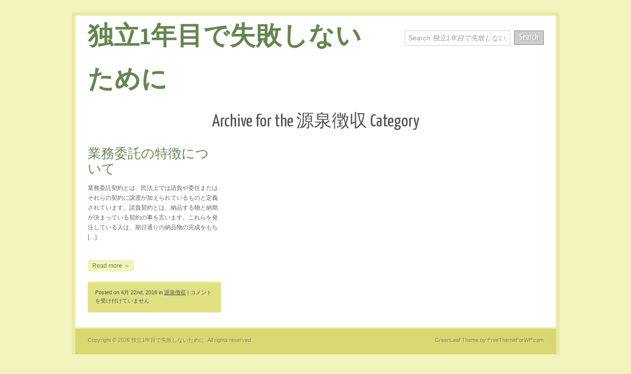

--- FILE ---
content_type: text/css
request_url: http://www.aaplrumors.com/wp-content/themes/default/style.css
body_size: 16444
content:
/*
Theme Name: GreenLeaf
Theme URI: http://www.freethemeforwp.com/themes/greenleaf-wordpress-theme/
Description: GreenLeaf is a free professional WordPress theme with mobile friendly layout built by an awesome team behind <a href="http://www.freethemeforwp.com/">FreeThemeForWP.com</a>. Follow us on Twitter @FreeThemeForWP
Version: 1.62
Author: Free Theme For WP
Author URI: http://www.freethemeforwp.com/
Tags: green, fixed-width, two-columns, three-columns, right-sidebar, sticky-post, theme-options

License: This version licensed under the terms of GNU General Public License v2.0.
License URI: http://www.gnu.org/licenses/gpl-2.0.html
*/


/* Elements */

html {
	overflow-y: scroll !important;
}

body {
	margin: 0;
	padding: 0;
	color: #646464;
	font-family: arial, tahoma, verdana, helvetica, sans-serif;
	font-size: 14px;
	line-height: 21px;
	background: #f2f3bd;
}

* {
	margin: 0;
	padding: 0;
	border: 0;
}


/* Body */

#wrap {
	width: 975px;
	height: 100%;
	margin: 25px auto;
	background: #fff;
	border: 7px solid #e9eaa3;
}

#col-left {
	clear: both;
	float: left;
	width: 665px;
	padding: 0 0 10px 0;
}

#col-right {
	float: right;
	width: 300px;
	padding: 0 0 10px 0;
}

#col-wide {
	width: 975px;
	padding: 0 0 10px 0;
}


/* Header */

#header {
	width: 975px;
}

#header #logo {
	float: left;
/*	background: transparent url(images/logo.gif) left top no-repeat; */
}

#header #logo a {
	width: 600px;
	margin: 0 auto;
	display: block;
/*	text-indent: -9999px; */
	color: #668551;
	font-family: 'Yanone Kaffeesatz', georgia, arial, tahoma, verdana, helvetica, sans-serif;
	font-weight: bold;
	font-size: 52px; 
	letter-spacing: 1px;
	line-height: 88px; 
	padding: 0 25px 0 25px;
	overflow: hidden;
}

#header #logo a:hover {
	color: #516a40;
	text-decoration: none;
}

#header #search {
	float: right;
	margin: 30px 25px 0 0;
	padding: 0;
}

#header #search form {
	margin: 0;
	padding: 0;
}

#header #search label {
	float: left;
	padding: 7px 11px 0 0;
	line-height: 18px;
}

#header #search label.error {
	color: #fcb548;
	font-size: 14px; 
}

#header #search input {
	float: left;
	width: 200px;
	color: #999;
	font-family: georgia, arial, tahoma, verdana, helvetica, sans-serif;
	font-weight: normal;
	font-style: italic;
	font-size: 14px;
	line-height: 19px;
	padding: 5px 6px;
	margin: 0 8px 0 0;
	background: #fff;
	border: 1px solid #cdcdcd;
}

#header #search #b-search { 
	float: left; 
	width: 60px; 
	height: 29px; 
    margin: 0;
	padding: 0;
    color: #fff;
	font-size: 17px;
	font-family: 'Yanone Kaffeesatz', georgia, arial, tahoma, verdana, helvetica, sans-serif;
	font-style: normal;
	line-height: 28px;
    text-shadow: 1px 1px 0 #9B9B9B;	
	background: #cdcdcd;
    background: -moz-linear-gradient(center top , #cdcdcd 0%, #9B9B9B 100%) repeat scroll 0 0 transparent;
    border: 1px solid #828282;
    -moz-border-radius: 3px 3px 3px 3px;
	cursor: pointer;
}

#header #search #b-search:hover { 
	background: -moz-linear-gradient(center top , #E8E5E5 0%, #9B9B9B 100%) repeat scroll 0 0 transparent;
    text-decoration: none;
}


/* Navigation */

#nav {
	clear: both; 
	width: 975px;
	margin: 0;
	padding: 0;
	font-size: 12px;
	border-bottom: 1px solid #fff;
}

#nav ul {
	height: 42px;
	margin: 0;
	padding: 0;
	list-style-type: none;
	list-style-image: none;
	background: #d7d86f;
}

#nav ul li {
	float: left;
	margin: 0;
	padding: 0;
}

#nav ul li a {
	display: block;
	height: 42px;
	margin: 0;
	padding: 0 25px;
	color: #fff;
	font-size: 19px;
	font-family: 'Yanone Kaffeesatz', georgia, arial, tahoma, verdana, helvetica, sans-serif;
	font-weight: normal;
	text-shadow: 1px 1px 2px #767727;
	line-height: 41px;
	border-right: 1px solid #f2f3bd;
}

#nav ul li a:hover {
	color: #668551;
	text-decoration: none;
	text-shadow: 1px 1px 2px #fff;
	background: #f2f3bd;
	border-bottom: 0;
}

#nav ul li.current-menu-item a {
	color: #668551;
	text-decoration: none;
	text-shadow: 1px 1px 2px #fff;
	background: #f2f3bd;
	border-bottom: 3px solid #d7d86f;
}

/* Drop-Down Menu */
#nav li ul  { background: #f2f3bd; position: absolute; left: -999em; width: 180px; height: 36px; z-index: 999; }
#nav li ul li  { height: 36px; background: #f2f3bd; border-top: 1px solid #fff; border-bottom: 1px solid #d7d86f; padding-right: 0; }
#nav li ul li a  { width: 160px; height: 36px; padding: 0 10px; color: #6e8d58; font-size: 17px; line-height: 35px; text-transform: none; text-shadow: 0 0 0 #f2f3bd; }
#nav li ul li a:hover  { color: #f15713; background: #f2f3bd; text-shadow: 0 0 0 #f2f3bd; }
#nav li ul ul  { margin: -37px 0 0 180px; border-left: 1px solid #d7d86f; }
#nav li ul ul li a  {}
#nav li ul li ul li a  {}
#nav li:hover,#nav li.hover  { position: static; }
#nav li:hover ul ul, #nav li.sfhover ul ul,
#nav li:hover ul ul ul, #nav li.sfhover ul ul ul,
#nav li:hover ul ul ul ul, #nav li.sfhover ul ul ul ul { left: -999em; }
#nav li:hover ul, #nav li.sfhover ul,
#nav li li:hover ul, #nav li li.sfhover ul,
#nav li li li:hover ul, #nav li li li.sfhover ul,
#nav li li li li:hover ul, #nav li li li li.sfhover ul  { left: auto; }


/* Banner */

#banner { 
	clear: both; 
	width: 975px; 
	height: 225px;
	margin: 0;
	background: #f2f3bd;
    background: -moz-linear-gradient(center top , #f2f3bd 0%, #d7d86f 100%) repeat scroll 0 0 transparent;
}

#banner #banner-headline {
	padding: 40px 25px 18px 25px;
	color: #6e8d58;
	font-size: 52px;
	font-family: 'Yanone Kaffeesatz', georgia, arial, tahoma, verdana, helvetica, sans-serif;
	line-height: 58px;
	text-shadow: 1px 1px 2px #fff;
}

#banner #banner-secondary {
	padding: 0 25px;
	color: #7a9a64;
	font-size: 34px;
	font-family: 'Yanone Kaffeesatz', georgia, arial, tahoma, verdana, helvetica, sans-serif;
	line-height: 40px;
	text-shadow: 1px 1px 2px #fff;
}


/* Content */

h1, h2, h3, h4, h5, h6 {
	clear: both;
	color: #555;
	font-family: 'Yanone Kaffeesatz', arial, tahoma, verdana, helvetica, sans-serif;
	font-weight: normal;
	padding: 12px 25px 6px 25px;
}

h1 {	font-size: 36px; line-height: 41px; padding: 18px 25px 12px 25px; }
.col3 h1 { font-size: 27px; line-height: 31px; padding: 18px 25px 10px 25px; }
h2 {	font-size: 24px; line-height: 28px; padding: 16px 25px 10px 25px; }
h3 {	font-size: 21px; line-height: 25px; padding: 14px 25px 10px 25px; }
h4 {	font-size: 18px; line-height: 22px; padding: 12px 25px 10px 25px; }
h5 {	font-size: 15px; line-height: 19px; padding: 10px 25px 10px 25px; }
h6 {	font-size: 12px; line-height: 16px; padding: 8px 25px 10px 25px; }

hr {
	color: #668551;
	background: #668551;
	height: 1px;
	margin: 2px 25px 16px 25px;
}

p, legend {
	margin: 0;
	padding: 2px 25px 16px 25px;
}

a {
	color: #668551;
	text-decoration: none;
}

a:hover {
	color: #668551;
	text-decoration: underline;
}

a:active, a:focus {
	outline: none;
}

small {
	color: #777;
	font-size: 11px;
	line-height: 16px;
	margin: 0;
}

blockquote {
	background: #efefef;
	margin: 0 15px;
}

blockquote p {
	padding: 8px 10px 9px 10px;
}

ul {
	margin: 0;
	padding: 4px 25px 12px 65px;
	list-style-type: disc;
	list-style-image: none;
}

ul ul, ol ul {
	padding: 10px 16px 0 50px;
	list-style-type: circle;
}

ol {
	margin: 0;
	padding: 4px 25px 12px 65px;
}

ol ol, ul ol {
	padding: 10px 25px 0 50px;
}

li {
	padding: 0 0 6px 0;
}

dl {
	margin: 0;
	padding: 4px 25px 12px 45px;
}

dt {
	padding: 0 0 6px 0;
	font-weight: bold;
}

dd {
	padding: 0 0 9px 0;
	font-style: italic;
}

strong {
	color: #555;
}

.col3 {
	float: left;
	width: 320px;
	font-size: 12px;
	line-height: 20px;
}

.home-photo {
	display: block;
	width: 270px;
	height: 125px;
	text-indent: -9999px;
	background: #0e0e0e center center no-repeat;
}

.button {
	padding: 5px 9px;
	background: #f2f3bd;
	
	-moz-border-radius: 5px;
	-webkit-border-radius: 5px;
	border-radius: 5px;
	-khtml-border-radius: 5px;
}

.post { margin-bottom: 40px; }

.pagination {
	display: block;
	font-size: 15px;
	text-align: center;
	margin: 5px 0 30px 0;
}

#morepage-list { clear: both; }

.pagination a, .pagination .on, #morepage-list a, #morepage-list .on {
	font-size: 14px;
	text-align: center;
	margin: 0 4px 0 0;
	padding: 4px 8px;
	border: 1px solid #d7d86f;
	
	-moz-border-radius: 5px;
	-webkit-border-radius: 5px;
	border-radius: 5px;
	-khtml-border-radius: 5px;
}
.pagination a strong { font-weight: normal; }

.pagination .on, #morepage-list .on {
	font-weight: normal;
	background: #d7d86f;
	border: 1px solid #f2f3bd;
	
	-moz-border-radius: 5px;
	-webkit-border-radius: 5px;
	border-radius: 5px;
	-khtml-border-radius: 5px;
}

.postmetadata {
	clear: both;
	margin: 5px 25px;
	padding: 12px 15px 15px 15px;
	color: #555;
	font-size: 11px;
	line-height: 17px;
	background: #e0e183;
	border-top: 3px solid #f2f3bd;
}

.postmetadata a { color: #555; text-decoration: underline; }
.postmetadata a:hover { color: #555; text-decoration: none; }

form {
	margin: 0;
	padding: 2px 25px 16px 25px;
}

form p { padding-left: 0; padding-right: 0; }


/* Comments */

.commentlist {
	padding: 0;
	margin: 0 25px;
	text-align: justify;
}

.commentmetadata {
	margin: 0;
	display: block;
	font-weight: normal;
}	
	
.commentlist p {
	font-weight: normal;
	line-height: 1.5em;
	text-transform: none;
	margin: 10px 5px 10px 0;
}

.commentlist li {
	margin: 15px 0 10px;
	padding: 5px 5px 10px 10px;
}

.commentlist li.depth-1 {	list-style: none; }
	
.commentlist li ul li {
	margin-right: -5px;
	margin-left: 10px;
}

.commentlist li .avatar { 
	float: right;
	padding: 2px;
	background: #fff;
	border: 1px solid #d7d86f;
}
	
.children { padding: 0; }

.nocomments {
	color: #777;
	text-align: center;
	margin: 0;
	padding: 0;
}

.bypostauthor {}

#commentform {
	margin: 5px 10px 0 0;
}
	
#commentform p {
	margin: 5px 0;
}

#commentform input {
	width: 170px;
	padding: 4px 3px;
	color: #646464;
	font-family: arial, tahoma, verdana, helvetica, sans-serif;
	font-size: 14px;
	background: #fff;
	border: 1px solid #d7d86f;
}
	
#commentform textarea {
	width: 100%;
	padding: 4px 3px;
	color: #646464;
	font-family: arial, tahoma, verdana, helvetica, sans-serif;
	font-size: 14px;
	background: #fff;
	border: 1px solid #d7d86f;
}
	
#commentform #submit {
	float: right;
	margin: 0;
	padding: 4px 3px;
	color: #fff;
	font-family: arial, tahoma, verdana, helvetica, sans-serif;
	font-size: 14px;
	cursor: pointer;
    text-shadow: 1px 1px 0 #9B9B9B;	
	background: #cdcdcd;
    background: -moz-linear-gradient(center top , #CDCDCD 0%, #9B9B9B 100%) repeat scroll 0 0 transparent;
    border: 1px solid #828282;
    -moz-border-radius: 3px 3px 3px 3px;
	cursor: pointer;
}

#commentform #submit:hover { 
	background: -moz-linear-gradient(center top , #E8E5E5 0%, #9B9B9B 100%) repeat scroll 0 0 transparent;
    text-decoration: none;
}


/* Search form */

#searchform {
	margin: 10px 25px;
	padding: 0;
}

#searchform #s {
	float: left;
	width: 200px;
	color: #999;
	font-family: georgia, arial, tahoma, verdana, helvetica, sans-serif;
	font-weight: normal;
	font-style: italic;
	font-size: 14px;
	line-height: 19px;
	padding: 5px 6px;
	margin: 0 8px 0 0;
	background: #fff;
	border: 1px solid #cdcdcd;
}

#searchform #b-search {
	float: left; 
	width: 60px; 
	height: 29px; 
    margin: 0;
	padding: 0;
    color: #fff;
	font-size: 17px;
	font-family: 'Yanone Kaffeesatz', georgia, arial, tahoma, verdana, helvetica, sans-serif;
	font-style: normal;
	line-height: 28px;
    text-shadow: 1px 1px 0 #9B9B9B;	
	background: #cdcdcd;
    background: -moz-linear-gradient(center top , #cdcdcd 0%, #9B9B9B 100%) repeat scroll 0 0 transparent;
    border: 1px solid #828282;
    -moz-border-radius: 3px 3px 3px 3px;
	cursor: pointer;
}

#searchform #b-search:hover { 
	background: -moz-linear-gradient(center top , #E8E5E5 0%, #9B9B9B 100%) repeat scroll 0 0 transparent;
    text-decoration: none;
}


/* Various Tags & Classes */

.screen-reader-text {
    position: absolute;
    left: -1000em;
}

.thread-alt { background-color: #fff; }

.thread-even { background-color: #f2f3bd; }

.depth-1 { border: 1px solid #d7d86f; }

.even { border-left: 1px solid #d7d86f; }

cite { font-weight: bold; }

address, pre, .myclass {
	margin: 0;
	padding: 2px 25px 16px 25px;
}


/* Right column styles */

#col-right ul, #col-right ul ol {
	margin: 0;
	padding: 0;
	list-style-type: none;
	list-style-image: none;
}

#col-right ul li {
	margin-bottom: 15px;
}

#col-right ul ul, #col-right .widget ul {
	margin: 5px 15px 0 40px;
	list-style-type: square;
	list-style-image: none;
}

#col-right ul ol, #col-right .widget ol {
	margin: 5px 15px 0 25px;
}

#col-right ul li {
	margin-bottom: 0;
}

#col-right .widget .textwidget, #col-right .widget .tagcloud, #col-right .widget .st-tag-cloud {
	padding: 5px 15px 0 25px;
}


/* Tables */

table {
	padding: 0;
	margin: 2px 25px 16px 25px;
	border: 0;
}

table caption {
	color: #444;
	background: #ddd;
	padding: 5px 8px;
	font-family: arial, tahoma, verdana, helvetica, sans-serif;
	font-size: 17px;
	line-height: 21px;
	text-align: left;
	font-weight: bold;
	border-bottom: 1px solid #fff;
}

table thead tr th, table tr th {
	text-align: left;
	padding: 4px 8px;
	color: #777;
	background: #e7e7e7;
}

table tbody tr td, table tr td {
	padding: 3px 8px;
	color: #646464;
	font-family: arial, tahoma, verdana, helvetica, sans-serif;
	font-size: 14px;
	line-height: 21px;
	vertical-align: middle;
	border-bottom: 1px solid #e7e7e7;
}

table tfoot tr td {
	color: #888;
	font-size: 11px;
	padding: 2px 8px;
}


/* Toolbox */

.aleft { text-align: left; }
.acenter { text-align: center; }
.aright { text-align: right; }

.fleft { float: left; }
.fright { float: right; }

.cboth { clear: both; }
.cleft { clear: left; }
.cright { clear: right; }


.home .sticky {
	margin: 0px 20px 30px 20px;
    padding: 0 0 12px 0;
    background: #fafaea;
	-moz-border-radius: 6px;
	-webkit-border-radius: 6px;
	border-radius: 6px;
	-khtml-border-radius: 6px;
}


/* =Images
-------------------------------------------------------------- */

/*
Resize images to fit the main content area.
- Applies only to images uploaded via WordPress by targeting size-* classes.
- Other images will be left alone. Use "size-auto" class to apply to other images.
*/
img.size-auto,
img.size-full,
img.size-large,
img.size-medium,
.attachment img {
	max-width: 100%; /* When images are too wide for containing element, force them to fit. */
	height: auto; /* Override height to match resized width for correct aspect ratio. */
}
.alignleft,
img.alignleft {
	display: inline;
	float: left;
	margin-right: 24px;
	margin-top: 4px;
}
.alignright,
img.alignright {
	display: inline;
	float: right;
	margin-left: 24px;
	margin-top: 4px;
}
.aligncenter,
img.aligncenter {
	clear: both;
	display: block;
	margin-left: auto;
	margin-right: auto;
}
img.alignleft,
img.alignright,
img.aligncenter {
	margin-bottom: 12px;
}
.wp-caption {
	background: #f1f1f1;
	line-height: 18px;
	margin-left: 25px;
	margin-right: 25px;
	margin-bottom: 20px;
	max-width: 632px !important; /* prevent too-wide images from breaking layout */
	padding: 4px;
	text-align: center;
}
.wp-caption img {
	margin: 5px 5px 0;
	max-width: 622px !important; /* prevent too-wide images from breaking layout */
}
.wp-caption p.wp-caption-text {
	color: #888;
	font-size: 12px;
	margin: 5px;
}
.wp-smiley {
	margin: 0;
}
.gallery {
	margin: 0 auto 18px;
}
.gallery .gallery-item {
	float: left;
	margin-top: 0;
	padding: 0;
	text-align: center;
	width: 33%;
}
.gallery-columns-2 .gallery-item {
	width: 50%;
}
.gallery-columns-4 .gallery-item {
	width: 25%;
}
.gallery img {
	border: 2px solid #cfcfcf;
}
.gallery-columns-2 .attachment-medium {
	max-width: 92%;
	height: auto;
}
.gallery-columns-4 .attachment-thumbnail {
	max-width: 84%;
	height: auto;
}
.gallery .gallery-caption {
	color: #888;
	font-size: 12px;
	margin: 0 0 12px;
}
.gallery dl {
	margin: 0;
}
.gallery img {
	border: 10px solid #f1f1f1;
}
.gallery br+br {
	display: none;
}
#content .attachment img {/* single attachment images should be centered */
	display: block;
	margin: 0 auto;
}


/* Footer */

#footer {
	clear: both;
	width: 975px;
	color: #7e7f41;
	font-family: tahoma, verdana, arial, helvetica, sans-serif;
	font-size: 11px;
	line-height: 18px;
	text-shadow: 1px 1px #f2f3bd;
	background: #d7d86f;
	border-top: 3px solid #e9eaa3;
}

#footer p {
	padding: 14px 25px 28px 25px;
}

#footer a {
	color: #7e7f41;
	text-decoration: none;
	border-bottom: 0;
}

#footer a:hover {
	color: #41421a;
	text-decoration: none;
	border-bottom: 0;
}



--- FILE ---
content_type: text/javascript
request_url: http://www.aaplrumors.com/wp-content/themes/default/js/greenleaf.js?ver=6.9
body_size: 380
content:

function adjustStyle(width) {
	if (width < 701) {
		jQuery("#main-stylesheet").attr("href", greenleaf_vars.theme_url+"/style-320.css");
	} else {
	   jQuery("#main-stylesheet").attr("href", greenleaf_vars.theme_url+"/style.css"); 
	}
}

jQuery(function() {
	adjustStyle(jQuery(window).width());
	jQuery(window).resize(function() {
		adjustStyle(jQuery(window).width());
	});
});
